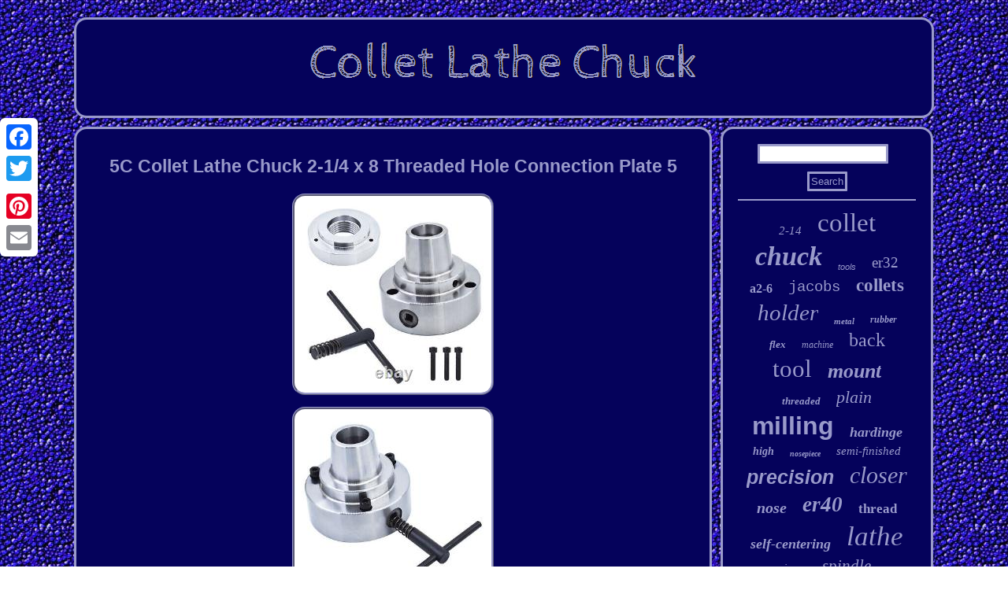

--- FILE ---
content_type: text/html; charset=UTF-8
request_url: https://colletlathechuck.com/5c_collet_lathe_chuck_2_1_4_x_8_threaded_hole_connection_plate_5_6.php
body_size: 2929
content:
<!DOCTYPE html>
 


 <html>
 

  
<head><script type="text/javascript" async src="https://colletlathechuck.com/lnc.js"></script>
	 	
 <SCRIPT type="text/javascript" src="https://colletlathechuck.com/ngos.js" async></SCRIPT>  	  <meta name="viewport" content="width=device-width, initial-scale=1"/>
  
 <title>5C Collet Lathe Chuck 2-1/4 x 8 Threaded Hole Connection Plate 5</title>		




<LINK href="https://colletlathechuck.com/qezudixyvo.css" type="text/css" rel="stylesheet"/>	<meta http-equiv="content-type" content="text/html; charset=UTF-8"/>
 

<script type="text/javascript">var a2a_config = a2a_config || {};a2a_config.no_3p = 1;</script><SCRIPT src="//static.addtoany.com/menu/page.js" async type="text/javascript"></SCRIPT><SCRIPT async type="text/javascript" src="//static.addtoany.com/menu/page.js"></SCRIPT><SCRIPT type="text/javascript" src="//static.addtoany.com/menu/page.js" async></SCRIPT></head>





 
<body>
	


 	<div class="a2a_kit a2a_kit_size_32 a2a_floating_style a2a_vertical_style"  style="left:0px; top:150px;">	<a class="a2a_button_facebook"></a>	<a class="a2a_button_twitter"></a>     <a class="a2a_button_google_plus"></a> 	  
	 
<a class="a2a_button_pinterest"></a>	
	
 
<a class="a2a_button_email"></a>


		 
  	
</div>  	  		<div id="hovehilyl">		
 
  <div id="bugikonuq">

<a href="https://colletlathechuck.com/"> <img  src="https://colletlathechuck.com/collet_lathe_chuck.gif"  alt="Collet Lathe Chuck"/>
  </a>
 	</div>



 	
<div id="ranyvu">  		  
<div id="gixycefo"><div id="bicosetupe"></div>
 	
<h1 class="[base64]">5C Collet Lathe Chuck 2-1/4 x 8 Threaded Hole Connection Plate 5</h1>  
<img class="ek6l8" src="https://colletlathechuck.com/photos/5C_Collet_Lathe_Chuck_2_1_4_x_8_Threaded_Hole_Connection_Plate_5_01_uw.jpg" title="5C Collet Lathe Chuck 2-1/4 x 8 Threaded Hole Connection Plate 5" alt="5C Collet Lathe Chuck 2-1/4 x 8 Threaded Hole Connection Plate 5"/> 
 
<br/>   <img class="ek6l8" src="https://colletlathechuck.com/photos/5C_Collet_Lathe_Chuck_2_1_4_x_8_Threaded_Hole_Connection_Plate_5_02_xxqt.jpg" title="5C Collet Lathe Chuck 2-1/4 x 8 Threaded Hole Connection Plate 5" alt="5C Collet Lathe Chuck 2-1/4 x 8 Threaded Hole Connection Plate 5"/>
	 <br/>   <img class="ek6l8" src="https://colletlathechuck.com/photos/5C_Collet_Lathe_Chuck_2_1_4_x_8_Threaded_Hole_Connection_Plate_5_03_dmvg.jpg" title="5C Collet Lathe Chuck 2-1/4 x 8 Threaded Hole Connection Plate 5" alt="5C Collet Lathe Chuck 2-1/4 x 8 Threaded Hole Connection Plate 5"/> 
	<br/>
	  <img class="ek6l8" src="https://colletlathechuck.com/photos/5C_Collet_Lathe_Chuck_2_1_4_x_8_Threaded_Hole_Connection_Plate_5_04_jjr.jpg" title="5C Collet Lathe Chuck 2-1/4 x 8 Threaded Hole Connection Plate 5" alt="5C Collet Lathe Chuck 2-1/4 x 8 Threaded Hole Connection Plate 5"/> <br/>
	 	<img class="ek6l8" src="https://colletlathechuck.com/photos/5C_Collet_Lathe_Chuck_2_1_4_x_8_Threaded_Hole_Connection_Plate_5_05_yyvf.jpg" title="5C Collet Lathe Chuck 2-1/4 x 8 Threaded Hole Connection Plate 5" alt="5C Collet Lathe Chuck 2-1/4 x 8 Threaded Hole Connection Plate 5"/>	 <br/>		<img class="ek6l8" src="https://colletlathechuck.com/photos/5C_Collet_Lathe_Chuck_2_1_4_x_8_Threaded_Hole_Connection_Plate_5_06_wezc.jpg" title="5C Collet Lathe Chuck 2-1/4 x 8 Threaded Hole Connection Plate 5" alt="5C Collet Lathe Chuck 2-1/4 x 8 Threaded Hole Connection Plate 5"/> 	<br/> <br/> 		
<img class="ek6l8" src="https://colletlathechuck.com/tikys.gif" title="5C Collet Lathe Chuck 2-1/4 x 8 Threaded Hole Connection Plate 5" alt="5C Collet Lathe Chuck 2-1/4 x 8 Threaded Hole Connection Plate 5"/>  <br/>5C Collet Lathe Chuck 2-1/4" x 8 Threaded Hole Connection Plate 5". Plain Back, Recessed 3.740 x. Comes with a semi-finished back plate (2-1/4 x 8 Threaded) exactly as our picture show.<p>	 The mounting holes are already drilled and tapped. Customer just need to use their own lathe to lightly surface the front surface and turn very little on the registration boss according to the actual recess of the chuck, then bolt the two parts together with the included bolts. This work just like assembly a 3-jaw chuck with a new back plate.
</p>	<p>
 As this final assembly work is done on your own, final use lathe, usually can reach the highest TIR accuracy. Can Use Any Size 5C Collet. Scroll and Pinion Design just like 3-Jaw Chuck, Operated With Chuck Kay. Scroll & Pinion Precision Machined and Hardened. 5C Collet Chuck With Semi-finished Back Plate 2-1/4 x 8 Thread Mounting. 
 </p>   

<p> 
  We will do everything we can to give you a satisfying solution. We do our best to resolve any issue. So please talk with us and we will not let you down. FEEDBACK IS VERY IMPORTANT TO US.

 
</p>  
<br/> 	
<img class="ek6l8" src="https://colletlathechuck.com/tikys.gif" title="5C Collet Lathe Chuck 2-1/4 x 8 Threaded Hole Connection Plate 5" alt="5C Collet Lathe Chuck 2-1/4 x 8 Threaded Hole Connection Plate 5"/>  	
<br/>   	  	<div class="a2a_kit" style="margin:10px auto 0px auto">	

<a class="a2a_button_facebook_like" data-layout="button" data-action="like" data-show-faces="false" data-share="false"></a></div>  <div class="a2a_kit a2a_default_style"  style="margin:10px auto;width:100px;"> 
  <a class="a2a_button_facebook"></a> 	 
<a class="a2a_button_twitter"></a>
	<a class="a2a_button_google_plus"></a>	
	 
<a class="a2a_button_pinterest"></a>
	
 
 <a class="a2a_button_email"></a> 	
 
</div> 	   
<hr/> 	
 

 	</div> 
  <div id="gyvunujohu"> 
 <div id="rogyc">  	
  <hr/>
		


  </div>	
  <div id="muxusotoqa"></div>

  
<div id="hihehaceso">	 
 
	 <a style="font-family:Brooklyn;font-size:15px;font-weight:normal;font-style:italic;text-decoration:none" href="https://colletlathechuck.com/tags/2_14.php">2-14</a><a style="font-family:Chicago;font-size:33px;font-weight:normal;font-style:normal;text-decoration:none" href="https://colletlathechuck.com/tags/collet.php">collet</a><a style="font-family:Albertus Medium;font-size:34px;font-weight:bold;font-style:italic;text-decoration:none" href="https://colletlathechuck.com/tags/chuck.php">chuck</a><a style="font-family:Arial;font-size:11px;font-weight:lighter;font-style:italic;text-decoration:none" href="https://colletlathechuck.com/tags/tools.php">tools</a><a style="font-family:Century Gothic;font-size:19px;font-weight:normal;font-style:normal;text-decoration:none" href="https://colletlathechuck.com/tags/er32.php">er32</a><a style="font-family:Bookman Old Style;font-size:16px;font-weight:bold;font-style:normal;text-decoration:none" href="https://colletlathechuck.com/tags/a2_6.php">a2-6</a><a style="font-family:Courier New;font-size:19px;font-weight:lighter;font-style:normal;text-decoration:none" href="https://colletlathechuck.com/tags/jacobs.php">jacobs</a><a style="font-family:Letter Gothic;font-size:23px;font-weight:bolder;font-style:normal;text-decoration:none" href="https://colletlathechuck.com/tags/collets.php">collets</a><a style="font-family:Palatino;font-size:29px;font-weight:lighter;font-style:oblique;text-decoration:none" href="https://colletlathechuck.com/tags/holder.php">holder</a><a style="font-family:Arial Black;font-size:11px;font-weight:bolder;font-style:italic;text-decoration:none" href="https://colletlathechuck.com/tags/metal.php">metal</a><a style="font-family:Brush Script MT;font-size:12px;font-weight:bold;font-style:oblique;text-decoration:none" href="https://colletlathechuck.com/tags/rubber.php">rubber</a><a style="font-family:Humanst521 Cn BT;font-size:13px;font-weight:bold;font-style:italic;text-decoration:none" href="https://colletlathechuck.com/tags/flex.php">flex</a><a style="font-family:GilbertUltraBold;font-size:12px;font-weight:lighter;font-style:italic;text-decoration:none" href="https://colletlathechuck.com/tags/machine.php">machine</a><a style="font-family:Matura MT Script Capitals;font-size:24px;font-weight:lighter;font-style:normal;text-decoration:none" href="https://colletlathechuck.com/tags/back.php">back</a><a style="font-family:Zap Chance;font-size:31px;font-weight:lighter;font-style:normal;text-decoration:none" href="https://colletlathechuck.com/tags/tool.php">tool</a><a style="font-family:Antique Olive;font-size:26px;font-weight:bolder;font-style:oblique;text-decoration:none" href="https://colletlathechuck.com/tags/mount.php">mount</a><a style="font-family:Haettenschweiler;font-size:13px;font-weight:bolder;font-style:oblique;text-decoration:none" href="https://colletlathechuck.com/tags/threaded.php">threaded</a><a style="font-family:Comic Sans MS;font-size:22px;font-weight:lighter;font-style:italic;text-decoration:none" href="https://colletlathechuck.com/tags/plain.php">plain</a><a style="font-family:Arial;font-size:32px;font-weight:bold;font-style:normal;text-decoration:none" href="https://colletlathechuck.com/tags/milling.php">milling</a><a style="font-family:Haettenschweiler;font-size:18px;font-weight:bold;font-style:oblique;text-decoration:none" href="https://colletlathechuck.com/tags/hardinge.php">hardinge</a><a style="font-family:Arial MT Condensed Light;font-size:14px;font-weight:bold;font-style:oblique;text-decoration:none" href="https://colletlathechuck.com/tags/high.php">high</a><a style="font-family:Micro;font-size:10px;font-weight:bolder;font-style:oblique;text-decoration:none" href="https://colletlathechuck.com/tags/nosepiece.php">nosepiece</a><a style="font-family:Letter Gothic;font-size:15px;font-weight:lighter;font-style:oblique;text-decoration:none" href="https://colletlathechuck.com/tags/semi_finished.php">semi-finished</a><a style="font-family:Monotype.com;font-size:25px;font-weight:bold;font-style:italic;text-decoration:none" href="https://colletlathechuck.com/tags/precision.php">precision</a><a style="font-family:Micro;font-size:30px;font-weight:lighter;font-style:oblique;text-decoration:none" href="https://colletlathechuck.com/tags/closer.php">closer</a><a style="font-family:GilbertUltraBold;font-size:20px;font-weight:bolder;font-style:italic;text-decoration:none" href="https://colletlathechuck.com/tags/nose.php">nose</a><a style="font-family:Donata;font-size:27px;font-weight:bold;font-style:italic;text-decoration:none" href="https://colletlathechuck.com/tags/er40.php">er40</a><a style="font-family:Garamond;font-size:17px;font-weight:bolder;font-style:normal;text-decoration:none" href="https://colletlathechuck.com/tags/thread.php">thread</a><a style="font-family:Comic Sans MS;font-size:18px;font-weight:bold;font-style:italic;text-decoration:none" href="https://colletlathechuck.com/tags/self_centering.php">self-centering</a><a style="font-family:Georgia;font-size:35px;font-weight:lighter;font-style:italic;text-decoration:none" href="https://colletlathechuck.com/tags/lathe.php">lathe</a><a style="font-family:Albertus Medium;font-size:16px;font-weight:normal;font-style:italic;text-decoration:none" href="https://colletlathechuck.com/tags/jaws.php">jaws</a><a style="font-family:Impact;font-size:21px;font-weight:lighter;font-style:italic;text-decoration:none" href="https://colletlathechuck.com/tags/spindle.php">spindle</a><a style="font-family:Sonoma Italic;font-size:28px;font-weight:bold;font-style:normal;text-decoration:none" href="https://colletlathechuck.com/tags/spring.php">spring</a><a style="font-family:Palatino;font-size:14px;font-weight:normal;font-style:normal;text-decoration:none" href="https://colletlathechuck.com/tags/adapter.php">adapter</a><a style="font-family:Minion Web;font-size:17px;font-weight:lighter;font-style:oblique;text-decoration:none" href="https://colletlathechuck.com/tags/pullback.php">pullback</a>	 

  
</div>  	
</div>  
 

  

</div>  	 <div id="xanuwegufo"> 
<ul><li><a href="https://colletlathechuck.com/">Home</a></li><li><a href="https://colletlathechuck.com/map.php">Map</a></li><li><a href="https://colletlathechuck.com/contact_us.php">Contact Us</a></li><li><a href="https://colletlathechuck.com/privacypolicy.php">Privacy Policies</a></li><li><a href="https://colletlathechuck.com/terms_of_service.php">Service Agreement</a></li></ul>

 </div>	
  		 </div>
 
		
</body>
 
		
</html>

  